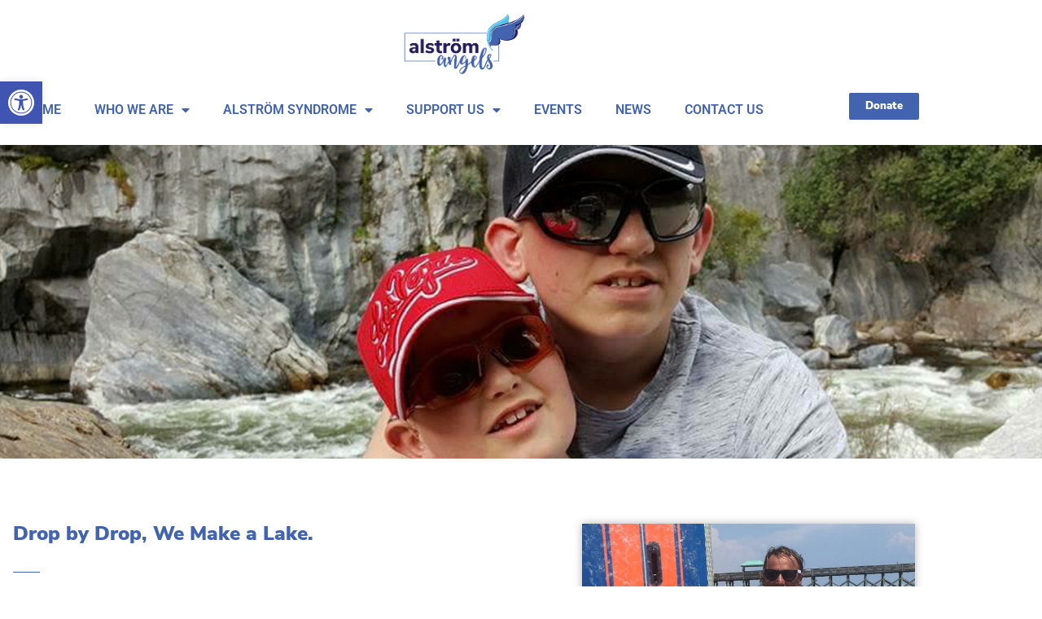

--- FILE ---
content_type: text/css
request_url: https://alstromangels.com/wp-content/uploads/elementor/css/post-5.css?ver=1766461908
body_size: 578
content:
.elementor-kit-5{--e-global-color-primary:#52C2EF;--e-global-color-secondary:#4263AE;--e-global-color-text:#000000;--e-global-color-accent:#FFFFFF;--e-global-color-648a30d:#989898;--e-global-color-b2329dc:#FFFFFF;--e-global-typography-primary-font-family:"Nunito Sans";--e-global-typography-primary-font-weight:600;--e-global-typography-secondary-font-family:"Montserrat";--e-global-typography-secondary-font-weight:400;--e-global-typography-text-font-family:"Nunito Sans";--e-global-typography-text-font-weight:400;--e-global-typography-accent-font-family:"Mouse Memoirs";--e-global-typography-accent-font-weight:500;--e-global-typography-b7baa87-font-family:"Nela Neta";}.elementor-kit-5 e-page-transition{background-color:#FFBC7D;}.elementor-section.elementor-section-boxed > .elementor-container{max-width:1140px;}.e-con{--container-max-width:1140px;}.elementor-widget:not(:last-child){margin-block-end:20px;}.elementor-element{--widgets-spacing:20px 20px;--widgets-spacing-row:20px;--widgets-spacing-column:20px;}{}h1.entry-title{display:var(--page-title-display);}.site-header .site-branding{flex-direction:column;align-items:stretch;}.site-header{padding-inline-end:0px;padding-inline-start:0px;}.site-footer .site-branding{flex-direction:column;align-items:stretch;}@media(max-width:1024px){.elementor-section.elementor-section-boxed > .elementor-container{max-width:1024px;}.e-con{--container-max-width:1024px;}}@media(max-width:767px){.elementor-section.elementor-section-boxed > .elementor-container{max-width:767px;}.e-con{--container-max-width:767px;}}/* Start Custom Fonts CSS */@font-face {
	font-family: 'Nunito Sans';
	font-style: normal;
	font-weight: normal;
	font-display: auto;
	src: url('https://alstromangels.com/wp-content/uploads/2022/01/NunitoSans-Regular.ttf') format('truetype');
}
@font-face {
	font-family: 'Nunito Sans';
	font-style: italic;
	font-weight: 500;
	font-display: auto;
	src: url('https://alstromangels.com/wp-content/uploads/2022/01/NunitoSans-SemiBoldItalic.ttf') format('truetype');
}
@font-face {
	font-family: 'Nunito Sans';
	font-style: normal;
	font-weight: 400;
	font-display: auto;
	src: url('https://alstromangels.com/wp-content/uploads/2022/01/NunitoSans-SemiBold.ttf') format('truetype');
}
@font-face {
	font-family: 'Nunito Sans';
	font-style: italic;
	font-weight: 200;
	font-display: auto;
	src: url('https://alstromangels.com/wp-content/uploads/2022/01/NunitoSans-LightItalic.ttf') format('truetype');
}
@font-face {
	font-family: 'Nunito Sans';
	font-style: normal;
	font-weight: 200;
	font-display: auto;
	src: url('https://alstromangels.com/wp-content/uploads/2022/01/NunitoSans-Light.ttf') format('truetype');
}
@font-face {
	font-family: 'Nunito Sans';
	font-style: italic;
	font-weight: normal;
	font-display: auto;
	src: url('https://alstromangels.com/wp-content/uploads/2022/01/NunitoSans-Italic.ttf') format('truetype');
}
@font-face {
	font-family: 'Nunito Sans';
	font-style: italic;
	font-weight: 100;
	font-display: auto;
	src: url('https://alstromangels.com/wp-content/uploads/2022/01/NunitoSans-ExtraLightItalic.ttf') format('truetype');
}
@font-face {
	font-family: 'Nunito Sans';
	font-style: normal;
	font-weight: 100;
	font-display: auto;
	src: url('https://alstromangels.com/wp-content/uploads/2022/01/NunitoSans-ExtraLight.ttf') format('truetype');
}
@font-face {
	font-family: 'Nunito Sans';
	font-style: italic;
	font-weight: 800;
	font-display: auto;
	src: url('https://alstromangels.com/wp-content/uploads/2022/01/NunitoSans-ExtraBoldItalic.ttf') format('truetype');
}
@font-face {
	font-family: 'Nunito Sans';
	font-style: oblique;
	font-weight: 800;
	font-display: auto;
	src: url('https://alstromangels.com/wp-content/uploads/2022/01/NunitoSans-ExtraBold.ttf') format('truetype');
}
@font-face {
	font-family: 'Nunito Sans';
	font-style: italic;
	font-weight: 600;
	font-display: auto;
	src: url('https://alstromangels.com/wp-content/uploads/2022/01/NunitoSans-BoldItalic.ttf') format('truetype');
}
@font-face {
	font-family: 'Nunito Sans';
	font-style: oblique;
	font-weight: 600;
	font-display: auto;
	src: url('https://alstromangels.com/wp-content/uploads/2022/01/NunitoSans-Bold.ttf') format('truetype');
}
@font-face {
	font-family: 'Nunito Sans';
	font-style: italic;
	font-weight: 500;
	font-display: auto;
	src: url('https://alstromangels.com/wp-content/uploads/2022/01/NunitoSans-BlackItalic.ttf') format('truetype');
}
@font-face {
	font-family: 'Nunito Sans';
	font-style: normal;
	font-weight: 500;
	font-display: auto;
	src: url('https://alstromangels.com/wp-content/uploads/2022/01/NunitoSans-Black.ttf') format('truetype');
}
/* End Custom Fonts CSS */
/* Start Custom Fonts CSS */@font-face {
	font-family: 'Mouse Memoirs';
	font-style: normal;
	font-weight: normal;
	font-display: auto;
	src: url('https://alstromangels.com/wp-content/uploads/2022/03/MouseMemoirs-Regular.ttf') format('truetype');
}
/* End Custom Fonts CSS */
/* Start Custom Fonts CSS */@font-face {
	font-family: 'Nela Neta';
	font-style: normal;
	font-weight: normal;
	font-display: auto;
	src: url('https://alstromangels.com/wp-content/uploads/2022/03/Nela-neta-script.ttf') format('truetype');
}
/* End Custom Fonts CSS */

--- FILE ---
content_type: text/css
request_url: https://alstromangels.com/wp-content/uploads/elementor/css/post-329.css?ver=1766473186
body_size: 1255
content:
.elementor-329 .elementor-element.elementor-element-46b6e93f:not(.elementor-motion-effects-element-type-background), .elementor-329 .elementor-element.elementor-element-46b6e93f > .elementor-motion-effects-container > .elementor-motion-effects-layer{background-color:#333333;background-image:url("https://alstromangels.com/wp-content/uploads/2022/04/Milan-Denan-together.png");background-position:0px -83px;background-size:cover;}.elementor-329 .elementor-element.elementor-element-46b6e93f > .elementor-background-overlay{background-color:#202F51;opacity:0.7;mix-blend-mode:multiply;transition:background 0.3s, border-radius 0.3s, opacity 0.3s;}.elementor-329 .elementor-element.elementor-element-46b6e93f{transition:background 0.3s, border 0.3s, border-radius 0.3s, box-shadow 0.3s;padding:12em 12em 12em 12em;}.elementor-329 .elementor-element.elementor-element-4dbf39c7 > .elementor-widget-wrap > .elementor-widget:not(.elementor-widget__width-auto):not(.elementor-widget__width-initial):not(:last-child):not(.elementor-absolute){margin-block-end:: 0px;}.elementor-329 .elementor-element.elementor-element-5613b0c3 > .elementor-widget-wrap > .elementor-widget:not(.elementor-widget__width-auto):not(.elementor-widget__width-initial):not(:last-child):not(.elementor-absolute){margin-block-end:: 10px;}.elementor-329 .elementor-element.elementor-element-5613b0c3 > .elementor-element-populated{padding:1em 1em 1em 1em;}.elementor-329 .elementor-element.elementor-element-7408b17c > .elementor-widget-wrap > .elementor-widget:not(.elementor-widget__width-auto):not(.elementor-widget__width-initial):not(:last-child):not(.elementor-absolute){margin-block-end:: 0px;}.elementor-329 .elementor-element.elementor-element-2b2bc3f1:not(.elementor-motion-effects-element-type-background), .elementor-329 .elementor-element.elementor-element-2b2bc3f1 > .elementor-motion-effects-container > .elementor-motion-effects-layer{background-color:var( --e-global-color-b2329dc );}.elementor-329 .elementor-element.elementor-element-2b2bc3f1{transition:background 0.3s, border 0.3s, border-radius 0.3s, box-shadow 0.3s;padding:4em 0em 4em 0em;}.elementor-329 .elementor-element.elementor-element-2b2bc3f1 > .elementor-background-overlay{transition:background 0.3s, border-radius 0.3s, opacity 0.3s;}.elementor-329 .elementor-element.elementor-element-3a31e913 > .elementor-widget-wrap > .elementor-widget:not(.elementor-widget__width-auto):not(.elementor-widget__width-initial):not(:last-child):not(.elementor-absolute){margin-block-end:: 10px;}.elementor-329 .elementor-element.elementor-element-3a31e913 > .elementor-element-populated{padding:1em 1em 1em 1em;}.elementor-329 .elementor-element.elementor-element-58f137f5{text-align:start;}.elementor-329 .elementor-element.elementor-element-58f137f5 .elementor-heading-title{font-family:var( --e-global-typography-primary-font-family ), Sans-serif;font-weight:var( --e-global-typography-primary-font-weight );color:var( --e-global-color-secondary );}.elementor-329 .elementor-element.elementor-element-3b6edb2e{--divider-border-style:solid;--divider-color:var( --e-global-color-secondary );--divider-border-width:1px;}.elementor-329 .elementor-element.elementor-element-3b6edb2e .elementor-divider-separator{width:5%;margin:0 auto;margin-left:0;}.elementor-329 .elementor-element.elementor-element-3b6edb2e .elementor-divider{text-align:left;padding-block-start:15px;padding-block-end:15px;}.elementor-329 .elementor-element.elementor-element-2ce84319{text-align:start;}.elementor-329 .elementor-element.elementor-element-2ce84319 .elementor-heading-title{font-family:"Roboto Slab", Sans-serif;font-size:42px;line-height:1.2em;color:#222222;}.elementor-329 .elementor-element.elementor-element-547ed738{--spacer-size:15px;}.elementor-329 .elementor-element.elementor-element-72298d3{text-align:start;font-family:"Poppins", Sans-serif;font-size:14px;color:var( --e-global-color-text );}.elementor-329 .elementor-element.elementor-element-34d13d9 .elementor-button{background-color:var( --e-global-color-secondary );font-family:var( --e-global-typography-primary-font-family ), Sans-serif;font-weight:var( --e-global-typography-primary-font-weight );}.elementor-329 .elementor-element.elementor-element-58d3119c > .elementor-widget-wrap > .elementor-widget:not(.elementor-widget__width-auto):not(.elementor-widget__width-initial):not(:last-child):not(.elementor-absolute){margin-block-end:: 10px;}.elementor-329 .elementor-element.elementor-element-58d3119c > .elementor-element-populated{transition:background 0.3s, border 0.3s, border-radius 0.3s, box-shadow 0.3s;margin:0px 0px 0px 0px;--e-column-margin-right:0px;--e-column-margin-left:0px;padding:1em 1em 1em 1em;}.elementor-329 .elementor-element.elementor-element-58d3119c > .elementor-element-populated > .elementor-background-overlay{transition:background 0.3s, border-radius 0.3s, opacity 0.3s;}.elementor-329 .elementor-element.elementor-element-2e88afb8 > .elementor-widget-container{margin:0px 0px 0px 0px;box-shadow:0px 0px 10px 0px rgba(0, 0, 0, 0.3);}.elementor-329 .elementor-element.elementor-element-8f902a0:not(.elementor-motion-effects-element-type-background), .elementor-329 .elementor-element.elementor-element-8f902a0 > .elementor-motion-effects-container > .elementor-motion-effects-layer{background-color:var( --e-global-color-b2329dc );}.elementor-329 .elementor-element.elementor-element-8f902a0{transition:background 0.3s, border 0.3s, border-radius 0.3s, box-shadow 0.3s;padding:4em 0em 4em 0em;}.elementor-329 .elementor-element.elementor-element-8f902a0 > .elementor-background-overlay{transition:background 0.3s, border-radius 0.3s, opacity 0.3s;}.elementor-329 .elementor-element.elementor-element-d68f080 > .elementor-widget-wrap > .elementor-widget:not(.elementor-widget__width-auto):not(.elementor-widget__width-initial):not(:last-child):not(.elementor-absolute){margin-block-end:: 10px;}.elementor-329 .elementor-element.elementor-element-d68f080 > .elementor-element-populated{transition:background 0.3s, border 0.3s, border-radius 0.3s, box-shadow 0.3s;margin:0px 0px 0px 0px;--e-column-margin-right:0px;--e-column-margin-left:0px;padding:1em 1em 1em 1em;}.elementor-329 .elementor-element.elementor-element-d68f080 > .elementor-element-populated > .elementor-background-overlay{transition:background 0.3s, border-radius 0.3s, opacity 0.3s;}.elementor-329 .elementor-element.elementor-element-8d7ea6d > .elementor-widget-wrap > .elementor-widget:not(.elementor-widget__width-auto):not(.elementor-widget__width-initial):not(:last-child):not(.elementor-absolute){margin-block-end:: 10px;}.elementor-329 .elementor-element.elementor-element-8d7ea6d > .elementor-element-populated{padding:1em 1em 1em 1em;}.elementor-329 .elementor-element.elementor-element-879daf0{text-align:start;}.elementor-329 .elementor-element.elementor-element-879daf0 .elementor-heading-title{font-family:"Roboto Slab", Sans-serif;font-size:24px;color:var( --e-global-color-secondary );}.elementor-329 .elementor-element.elementor-element-2d809a4{--divider-border-style:solid;--divider-color:var( --e-global-color-secondary );--divider-border-width:1px;}.elementor-329 .elementor-element.elementor-element-2d809a4 .elementor-divider-separator{width:5%;margin:0 auto;margin-left:0;}.elementor-329 .elementor-element.elementor-element-2d809a4 .elementor-divider{text-align:left;padding-block-start:15px;padding-block-end:15px;}.elementor-329 .elementor-element.elementor-element-36c2d73{text-align:start;}.elementor-329 .elementor-element.elementor-element-36c2d73 .elementor-heading-title{font-family:"Roboto Slab", Sans-serif;font-size:42px;line-height:1.2em;color:#222222;}.elementor-329 .elementor-element.elementor-element-a2c04d7{--spacer-size:15px;}.elementor-329 .elementor-element.elementor-element-76b8bbc{text-align:start;font-family:"Poppins", Sans-serif;font-size:14px;color:var( --e-global-color-text );}.elementor-329 .elementor-element.elementor-element-600fae4 .elementor-button{background-color:var( --e-global-color-secondary );font-family:var( --e-global-typography-primary-font-family ), Sans-serif;font-weight:var( --e-global-typography-primary-font-weight );}.elementor-329 .elementor-element.elementor-element-556d33b:not(.elementor-motion-effects-element-type-background), .elementor-329 .elementor-element.elementor-element-556d33b > .elementor-motion-effects-container > .elementor-motion-effects-layer{background-color:var( --e-global-color-b2329dc );}.elementor-329 .elementor-element.elementor-element-556d33b{transition:background 0.3s, border 0.3s, border-radius 0.3s, box-shadow 0.3s;padding:4em 0em 4em 0em;}.elementor-329 .elementor-element.elementor-element-556d33b > .elementor-background-overlay{transition:background 0.3s, border-radius 0.3s, opacity 0.3s;}.elementor-329 .elementor-element.elementor-element-d7e74f9 > .elementor-widget-wrap > .elementor-widget:not(.elementor-widget__width-auto):not(.elementor-widget__width-initial):not(:last-child):not(.elementor-absolute){margin-block-end:: 10px;}.elementor-329 .elementor-element.elementor-element-d7e74f9 > .elementor-element-populated{padding:1em 1em 1em 1em;}.elementor-329 .elementor-element.elementor-element-3100b33{text-align:start;}.elementor-329 .elementor-element.elementor-element-3100b33 .elementor-heading-title{font-family:"Roboto Slab", Sans-serif;font-size:24px;color:var( --e-global-color-secondary );}.elementor-329 .elementor-element.elementor-element-5f5d1d7{--divider-border-style:solid;--divider-color:var( --e-global-color-secondary );--divider-border-width:1px;}.elementor-329 .elementor-element.elementor-element-5f5d1d7 .elementor-divider-separator{width:5%;margin:0 auto;margin-left:0;}.elementor-329 .elementor-element.elementor-element-5f5d1d7 .elementor-divider{text-align:left;padding-block-start:15px;padding-block-end:15px;}.elementor-329 .elementor-element.elementor-element-5bdd626{text-align:start;}.elementor-329 .elementor-element.elementor-element-5bdd626 .elementor-heading-title{font-family:"Roboto Slab", Sans-serif;font-size:42px;line-height:1.2em;color:#222222;}.elementor-329 .elementor-element.elementor-element-89b82b1{--spacer-size:15px;}.elementor-329 .elementor-element.elementor-element-c1fd502{text-align:start;font-family:"Poppins", Sans-serif;font-size:14px;color:var( --e-global-color-text );}.elementor-329 .elementor-element.elementor-element-58c591c .elementor-button{background-color:var( --e-global-color-secondary );font-family:var( --e-global-typography-primary-font-family ), Sans-serif;font-weight:var( --e-global-typography-primary-font-weight );}.elementor-329 .elementor-element.elementor-element-6578db4 > .elementor-widget-wrap > .elementor-widget:not(.elementor-widget__width-auto):not(.elementor-widget__width-initial):not(:last-child):not(.elementor-absolute){margin-block-end:: 10px;}.elementor-329 .elementor-element.elementor-element-6578db4 > .elementor-element-populated{transition:background 0.3s, border 0.3s, border-radius 0.3s, box-shadow 0.3s;margin:0px 0px 0px 0px;--e-column-margin-right:0px;--e-column-margin-left:0px;padding:1em 1em 1em 1em;}.elementor-329 .elementor-element.elementor-element-6578db4 > .elementor-element-populated > .elementor-background-overlay{transition:background 0.3s, border-radius 0.3s, opacity 0.3s;}.elementor-329 .elementor-element.elementor-element-7f223c9 > .elementor-widget-container{padding:38px 0px 0px 0px;}@media(min-width:768px){.elementor-329 .elementor-element.elementor-element-3a31e913{width:61.316%;}.elementor-329 .elementor-element.elementor-element-58d3119c{width:38.684%;}.elementor-329 .elementor-element.elementor-element-d68f080{width:38.684%;}.elementor-329 .elementor-element.elementor-element-8d7ea6d{width:61.316%;}.elementor-329 .elementor-element.elementor-element-d7e74f9{width:61.316%;}.elementor-329 .elementor-element.elementor-element-6578db4{width:38.684%;}}@media(max-width:1024px){.elementor-329 .elementor-element.elementor-element-46b6e93f:not(.elementor-motion-effects-element-type-background), .elementor-329 .elementor-element.elementor-element-46b6e93f > .elementor-motion-effects-container > .elementor-motion-effects-layer{background-position:0px -66px;}.elementor-329 .elementor-element.elementor-element-46b6e93f{padding:5em 5em 5em 5em;}.elementor-329 .elementor-element.elementor-element-2b2bc3f1{padding:4em 1em 4em 1em;}.elementor-329 .elementor-element.elementor-element-2ce84319 .elementor-heading-title{font-size:28px;}.elementor-329 .elementor-element.elementor-element-58d3119c > .elementor-element-populated{margin:0px 33px 0px 0px;--e-column-margin-right:33px;--e-column-margin-left:0px;}.elementor-329 .elementor-element.elementor-element-2e88afb8 > .elementor-widget-container{margin:0px -50px -50px 0px;}.elementor-329 .elementor-element.elementor-element-8f902a0{padding:4em 1em 4em 1em;}.elementor-329 .elementor-element.elementor-element-d68f080 > .elementor-element-populated{margin:0px 0px 0px 0px;--e-column-margin-right:0px;--e-column-margin-left:0px;}.elementor-329 .elementor-element.elementor-element-36c2d73 .elementor-heading-title{font-size:28px;}.elementor-329 .elementor-element.elementor-element-556d33b{padding:4em 1em 4em 1em;}.elementor-329 .elementor-element.elementor-element-5bdd626 .elementor-heading-title{font-size:28px;}.elementor-329 .elementor-element.elementor-element-6578db4 > .elementor-element-populated{margin:0px 0px 0px 0px;--e-column-margin-right:0px;--e-column-margin-left:0px;}}@media(max-width:767px){.elementor-329 .elementor-element.elementor-element-46b6e93f:not(.elementor-motion-effects-element-type-background), .elementor-329 .elementor-element.elementor-element-46b6e93f > .elementor-motion-effects-container > .elementor-motion-effects-layer{background-position:0px 0px;}.elementor-329 .elementor-element.elementor-element-46b6e93f{padding:4em 4em 4em 4em;}.elementor-329 .elementor-element.elementor-element-2b2bc3f1{padding:5px 1px 5px 1px;}.elementor-329 .elementor-element.elementor-element-3a31e913 > .elementor-element-populated{padding:1em 1em 1em 1em;}.elementor-329 .elementor-element.elementor-element-58f137f5{text-align:start;}.elementor-329 .elementor-element.elementor-element-2ce84319 .elementor-heading-title{font-size:32px;}.elementor-329 .elementor-element.elementor-element-72298d3{text-align:start;}.elementor-329 .elementor-element.elementor-element-58d3119c > .elementor-element-populated{margin:0px 0px 0px 0px;--e-column-margin-right:0px;--e-column-margin-left:0px;padding:1em 1em 1em 1em;}.elementor-329 .elementor-element.elementor-element-2e88afb8 > .elementor-widget-container{margin:0px 0px 0px 0px;}.elementor-329 .elementor-element.elementor-element-d68f080 > .elementor-element-populated{margin:0px 0px 0px 0px;--e-column-margin-right:0px;--e-column-margin-left:0px;padding:1em 1em 1em 1em;}.elementor-329 .elementor-element.elementor-element-8d7ea6d > .elementor-element-populated{padding:1em 1em 1em 1em;}.elementor-329 .elementor-element.elementor-element-879daf0{text-align:start;}.elementor-329 .elementor-element.elementor-element-36c2d73 .elementor-heading-title{font-size:32px;}.elementor-329 .elementor-element.elementor-element-76b8bbc{text-align:start;}.elementor-329 .elementor-element.elementor-element-d7e74f9 > .elementor-element-populated{padding:1em 1em 1em 1em;}.elementor-329 .elementor-element.elementor-element-3100b33{text-align:start;}.elementor-329 .elementor-element.elementor-element-5bdd626 .elementor-heading-title{font-size:32px;}.elementor-329 .elementor-element.elementor-element-c1fd502{text-align:start;}.elementor-329 .elementor-element.elementor-element-6578db4 > .elementor-element-populated{margin:0px 0px 0px 0px;--e-column-margin-right:0px;--e-column-margin-left:0px;padding:1em 1em 1em 1em;}}

--- FILE ---
content_type: text/css
request_url: https://alstromangels.com/wp-content/uploads/elementor/css/post-45.css?ver=1766461908
body_size: 1070
content:
.elementor-45 .elementor-element.elementor-element-5f588171 > .elementor-container > .elementor-column > .elementor-widget-wrap{align-content:center;align-items:center;}.elementor-45 .elementor-element.elementor-element-5f588171:not(.elementor-motion-effects-element-type-background), .elementor-45 .elementor-element.elementor-element-5f588171 > .elementor-motion-effects-container > .elementor-motion-effects-layer{background-color:#ffffff;}.elementor-45 .elementor-element.elementor-element-5f588171{box-shadow:0px 21px 48px 0px rgba(99,115,129,0.05);transition:background 0.3s, border 0.3s, border-radius 0.3s, box-shadow 0.3s;padding:5px 0px 0px 0px;}.elementor-45 .elementor-element.elementor-element-5f588171 > .elementor-background-overlay{transition:background 0.3s, border-radius 0.3s, opacity 0.3s;}.elementor-45 .elementor-element.elementor-element-aeb1486 .elementor-button{background-color:var( --e-global-color-secondary );font-family:"Roboto", Sans-serif;font-weight:600;}.elementor-45 .elementor-element.elementor-element-aeb1486 > .elementor-widget-container{padding:2px 0px 0px 0px;}.elementor-45 .elementor-element.elementor-element-4dfcd43 img{width:40%;max-width:40%;}.elementor-45 .elementor-element.elementor-element-62be5f5 > .elementor-widget-container{padding:0px 0px 0px 0px;}.elementor-45 .elementor-element.elementor-element-62be5f5 .elementor-menu-toggle{margin-left:auto;}.elementor-45 .elementor-element.elementor-element-62be5f5 .elementor-nav-menu--dropdown a, .elementor-45 .elementor-element.elementor-element-62be5f5 .elementor-menu-toggle{color:var( --e-global-color-b2329dc );fill:var( --e-global-color-b2329dc );}.elementor-45 .elementor-element.elementor-element-62be5f5 .elementor-nav-menu--dropdown{background-color:var( --e-global-color-secondary );}.elementor-45 .elementor-element.elementor-element-62be5f5 .elementor-nav-menu--dropdown a:hover,
					.elementor-45 .elementor-element.elementor-element-62be5f5 .elementor-nav-menu--dropdown a:focus,
					.elementor-45 .elementor-element.elementor-element-62be5f5 .elementor-nav-menu--dropdown a.elementor-item-active,
					.elementor-45 .elementor-element.elementor-element-62be5f5 .elementor-nav-menu--dropdown a.highlighted{background-color:var( --e-global-color-primary );}.elementor-45 .elementor-element.elementor-element-62be5f5 .elementor-nav-menu--dropdown .elementor-item, .elementor-45 .elementor-element.elementor-element-62be5f5 .elementor-nav-menu--dropdown  .elementor-sub-item{font-family:"Montserrat", Sans-serif;font-weight:500;}.elementor-45 .elementor-element.elementor-element-62be5f5 div.elementor-menu-toggle{color:var( --e-global-color-secondary );}.elementor-45 .elementor-element.elementor-element-62be5f5 div.elementor-menu-toggle svg{fill:var( --e-global-color-secondary );}.elementor-45 .elementor-element.elementor-element-bb32edf:not(.elementor-motion-effects-element-type-background), .elementor-45 .elementor-element.elementor-element-bb32edf > .elementor-motion-effects-container > .elementor-motion-effects-layer{background-color:var( --e-global-color-b2329dc );}.elementor-45 .elementor-element.elementor-element-bb32edf{transition:background 0.3s, border 0.3s, border-radius 0.3s, box-shadow 0.3s;padding:0px 0px 10px 0px;}.elementor-45 .elementor-element.elementor-element-bb32edf > .elementor-background-overlay{transition:background 0.3s, border-radius 0.3s, opacity 0.3s;}.elementor-45 .elementor-element.elementor-element-3a619df8 .elementor-menu-toggle{margin-left:auto;}.elementor-45 .elementor-element.elementor-element-3a619df8 .elementor-nav-menu .elementor-item{font-family:"Roboto", Sans-serif;font-size:16px;font-weight:600;text-transform:uppercase;}.elementor-45 .elementor-element.elementor-element-3a619df8 .elementor-nav-menu--main .elementor-item{color:var( --e-global-color-secondary );fill:var( --e-global-color-secondary );padding-left:12px;padding-right:12px;}.elementor-45 .elementor-element.elementor-element-3a619df8 .elementor-nav-menu--main .elementor-item:hover,
					.elementor-45 .elementor-element.elementor-element-3a619df8 .elementor-nav-menu--main .elementor-item.elementor-item-active,
					.elementor-45 .elementor-element.elementor-element-3a619df8 .elementor-nav-menu--main .elementor-item.highlighted,
					.elementor-45 .elementor-element.elementor-element-3a619df8 .elementor-nav-menu--main .elementor-item:focus{color:var( --e-global-color-primary );fill:var( --e-global-color-primary );}.elementor-45 .elementor-element.elementor-element-3a619df8 .elementor-nav-menu--main:not(.e--pointer-framed) .elementor-item:before,
					.elementor-45 .elementor-element.elementor-element-3a619df8 .elementor-nav-menu--main:not(.e--pointer-framed) .elementor-item:after{background-color:var( --e-global-color-secondary );}.elementor-45 .elementor-element.elementor-element-3a619df8 .e--pointer-framed .elementor-item:before,
					.elementor-45 .elementor-element.elementor-element-3a619df8 .e--pointer-framed .elementor-item:after{border-color:var( --e-global-color-secondary );}.elementor-45 .elementor-element.elementor-element-3a619df8 .elementor-nav-menu--main .elementor-item.elementor-item-active{color:var( --e-global-color-secondary );}.elementor-45 .elementor-element.elementor-element-3a619df8 .elementor-nav-menu--main:not(.e--pointer-framed) .elementor-item.elementor-item-active:before,
					.elementor-45 .elementor-element.elementor-element-3a619df8 .elementor-nav-menu--main:not(.e--pointer-framed) .elementor-item.elementor-item-active:after{background-color:var( --e-global-color-secondary );}.elementor-45 .elementor-element.elementor-element-3a619df8 .e--pointer-framed .elementor-item.elementor-item-active:before,
					.elementor-45 .elementor-element.elementor-element-3a619df8 .e--pointer-framed .elementor-item.elementor-item-active:after{border-color:var( --e-global-color-secondary );}.elementor-45 .elementor-element.elementor-element-3a619df8{--e-nav-menu-horizontal-menu-item-margin:calc( 17px / 2 );}.elementor-45 .elementor-element.elementor-element-3a619df8 .elementor-nav-menu--main:not(.elementor-nav-menu--layout-horizontal) .elementor-nav-menu > li:not(:last-child){margin-bottom:17px;}.elementor-45 .elementor-element.elementor-element-3a619df8 .elementor-nav-menu--dropdown a, .elementor-45 .elementor-element.elementor-element-3a619df8 .elementor-menu-toggle{color:var( --e-global-color-b2329dc );fill:var( --e-global-color-b2329dc );}.elementor-45 .elementor-element.elementor-element-3a619df8 .elementor-nav-menu--dropdown{background-color:var( --e-global-color-primary );}.elementor-45 .elementor-element.elementor-element-3a619df8 .elementor-nav-menu--dropdown a:hover,
					.elementor-45 .elementor-element.elementor-element-3a619df8 .elementor-nav-menu--dropdown a:focus,
					.elementor-45 .elementor-element.elementor-element-3a619df8 .elementor-nav-menu--dropdown a.elementor-item-active,
					.elementor-45 .elementor-element.elementor-element-3a619df8 .elementor-nav-menu--dropdown a.highlighted{background-color:var( --e-global-color-secondary );}.elementor-45 .elementor-element.elementor-element-3a619df8 .elementor-nav-menu--dropdown a.elementor-item-active{color:var( --e-global-color-primary );}.elementor-45 .elementor-element.elementor-element-3a619df8 .elementor-nav-menu--dropdown .elementor-item, .elementor-45 .elementor-element.elementor-element-3a619df8 .elementor-nav-menu--dropdown  .elementor-sub-item{font-family:var( --e-global-typography-primary-font-family ), Sans-serif;font-weight:var( --e-global-typography-primary-font-weight );}.elementor-45 .elementor-element.elementor-element-3a619df8 div.elementor-menu-toggle{color:var( --e-global-color-secondary );}.elementor-45 .elementor-element.elementor-element-3a619df8 div.elementor-menu-toggle svg{fill:var( --e-global-color-secondary );}.elementor-45 .elementor-element.elementor-element-bb06f33 .elementor-button{background-color:var( --e-global-color-secondary );font-family:var( --e-global-typography-primary-font-family ), Sans-serif;font-weight:var( --e-global-typography-primary-font-weight );}.elementor-45 .elementor-element.elementor-element-bb06f33 > .elementor-widget-container{padding:2px 0px 0px 0px;}.elementor-theme-builder-content-area{height:400px;}.elementor-location-header:before, .elementor-location-footer:before{content:"";display:table;clear:both;}@media(min-width:768px){.elementor-45 .elementor-element.elementor-element-a8dce69{width:84.912%;}.elementor-45 .elementor-element.elementor-element-67908d3{width:15.044%;}}@media(max-width:1024px) and (min-width:768px){.elementor-45 .elementor-element.elementor-element-23d3c47e{width:30%;}.elementor-45 .elementor-element.elementor-element-3220c790{width:40%;}.elementor-45 .elementor-element.elementor-element-2e626c3e{width:30%;}.elementor-45 .elementor-element.elementor-element-67908d3{width:8%;}}@media(max-width:1024px){.elementor-45 .elementor-element.elementor-element-5f588171{padding:5px 5px 5px 5px;}}@media(max-width:767px){.elementor-45 .elementor-element.elementor-element-23d3c47e{width:30%;}.elementor-45 .elementor-element.elementor-element-aeb1486 > .elementor-widget-container{padding:0px 0px 0px 0px;}.elementor-45 .elementor-element.elementor-element-aeb1486 .elementor-button{font-size:10px;}.elementor-45 .elementor-element.elementor-element-3220c790{width:40%;}.elementor-45 .elementor-element.elementor-element-4dfcd43 img{width:80%;max-width:85%;}.elementor-45 .elementor-element.elementor-element-2e626c3e{width:30%;}.elementor-45 .elementor-element.elementor-element-62be5f5 > .elementor-widget-container{margin:0px 0px 0px 0px;padding:0px 0px 0px 0px;}.elementor-45 .elementor-element.elementor-element-62be5f5 .elementor-nav-menu--dropdown .elementor-item, .elementor-45 .elementor-element.elementor-element-62be5f5 .elementor-nav-menu--dropdown  .elementor-sub-item{font-size:12px;letter-spacing:0px;word-spacing:0em;}.elementor-45 .elementor-element.elementor-element-62be5f5 .elementor-nav-menu--dropdown a{padding-left:6px;padding-right:6px;padding-top:9px;padding-bottom:9px;}.elementor-45 .elementor-element.elementor-element-a8dce69{width:54%;}.elementor-45 .elementor-element.elementor-element-67908d3{width:10%;}}/* Start custom CSS for nav-menu, class: .elementor-element-62be5f5 */.sub-menu-toggle {display:none;}/* End custom CSS */
/* Start custom CSS for nav-menu, class: .elementor-element-3a619df8 */.sub-menu-toggle {display:none;}/* End custom CSS */

--- FILE ---
content_type: text/css
request_url: https://alstromangels.com/wp-content/uploads/elementor/css/post-56.css?ver=1766461908
body_size: 741
content:
.elementor-56 .elementor-element.elementor-element-b5ab6e4 > .elementor-container > .elementor-column > .elementor-widget-wrap{align-content:flex-start;align-items:flex-start;}.elementor-56 .elementor-element.elementor-element-b5ab6e4:not(.elementor-motion-effects-element-type-background), .elementor-56 .elementor-element.elementor-element-b5ab6e4 > .elementor-motion-effects-container > .elementor-motion-effects-layer{background-color:var( --e-global-color-secondary );}.elementor-56 .elementor-element.elementor-element-b5ab6e4{box-shadow:0px 21px 48px 0px rgba(99,115,129,0.05);transition:background 0.3s, border 0.3s, border-radius 0.3s, box-shadow 0.3s;margin-top:10px;margin-bottom:0px;padding:80px 0px 80px 0px;}.elementor-56 .elementor-element.elementor-element-b5ab6e4 > .elementor-background-overlay{transition:background 0.3s, border-radius 0.3s, opacity 0.3s;}.elementor-56 .elementor-element.elementor-element-7ad628f4 > .elementor-widget-wrap > .elementor-widget:not(.elementor-widget__width-auto):not(.elementor-widget__width-initial):not(:last-child):not(.elementor-absolute){margin-block-end:: 3px;}.elementor-56 .elementor-element.elementor-element-0c2cb06{text-align:start;}.elementor-56 .elementor-element.elementor-element-0c2cb06 img{width:65%;}.elementor-56 .elementor-element.elementor-element-82ecd1d > .elementor-widget-container{margin:0px 0px 0px 0px;}.elementor-56 .elementor-element.elementor-element-82ecd1d{text-align:center;}.elementor-56 .elementor-element.elementor-element-82ecd1d .elementor-heading-title{font-family:"Montserrat", Sans-serif;font-size:20px;font-weight:500;line-height:30px;letter-spacing:0px;color:#ffffff;}.elementor-56 .elementor-element.elementor-element-42d96c19 > .elementor-widget-container{padding:0px 0px 0px 0px;}.elementor-56 .elementor-element.elementor-element-42d96c19{font-family:"Montserrat", Sans-serif;font-size:15px;font-weight:400;line-height:12px;color:var( --e-global-color-b2329dc );}.elementor-56 .elementor-element.elementor-element-2d597642 > .elementor-widget-container{margin:0px 0px 0px 0px;}.elementor-56 .elementor-element.elementor-element-2d597642{text-align:end;}.elementor-56 .elementor-element.elementor-element-2d597642 .elementor-heading-title{font-family:"Montserrat", Sans-serif;font-size:20px;font-weight:500;line-height:30px;letter-spacing:0px;color:#ffffff;}.elementor-56 .elementor-element.elementor-element-7bcb8cd{--grid-template-columns:repeat(0, auto);--icon-size:20px;--grid-column-gap:55px;--grid-row-gap:0px;}.elementor-56 .elementor-element.elementor-element-7bcb8cd .elementor-widget-container{text-align:right;}.elementor-56 .elementor-element.elementor-element-7bcb8cd > .elementor-widget-container{padding:10px 0px 10px 0px;}.elementor-56 .elementor-element.elementor-element-7bcb8cd .elementor-social-icon{background-color:rgba(99,115,129,0);--icon-padding:0em;}.elementor-56 .elementor-element.elementor-element-7bcb8cd .elementor-social-icon i{color:#ffffff;}.elementor-56 .elementor-element.elementor-element-7bcb8cd .elementor-social-icon svg{fill:#ffffff;}.elementor-56 .elementor-element.elementor-element-7bcb8cd .elementor-icon{border-radius:0px 0px 0px 0px;}.elementor-56 .elementor-element.elementor-element-7bcb8cd .elementor-social-icon:hover{background-color:rgba(0,0,0,0);}.elementor-56 .elementor-element.elementor-element-7bcb8cd .elementor-social-icon:hover i{color:rgba(255,255,255,0.96);}.elementor-56 .elementor-element.elementor-element-7bcb8cd .elementor-social-icon:hover svg{fill:rgba(255,255,255,0.96);}.elementor-56 .elementor-element.elementor-element-dde9aea{text-align:end;font-family:"Montserrat", Sans-serif;font-size:15px;font-weight:400;line-height:10px;color:var( --e-global-color-b2329dc );}.elementor-56 .elementor-element.elementor-element-5f016ff{font-family:"Nunito Sans", Sans-serif;font-size:12px;font-weight:400;color:var( --e-global-color-text );}.elementor-56 .elementor-element.elementor-element-2a94535{text-align:center;font-family:"Nunito Sans", Sans-serif;font-size:12px;font-weight:400;color:var( --e-global-color-text );}.elementor-56 .elementor-element.elementor-element-a2d5069{text-align:end;font-family:"Nunito Sans", Sans-serif;font-size:12px;font-weight:400;color:var( --e-global-color-text );}.elementor-theme-builder-content-area{height:400px;}.elementor-location-header:before, .elementor-location-footer:before{content:"";display:table;clear:both;}@media(max-width:1024px){.elementor-56 .elementor-element.elementor-element-b5ab6e4{padding:80px 40px 80px 0px;}.elementor-56 .elementor-element.elementor-element-7ad628f4 > .elementor-element-populated{margin:0px 0px 0px 0px;--e-column-margin-right:0px;--e-column-margin-left:0px;padding:0px 0px 0px 0px;}.elementor-56 .elementor-element.elementor-element-0c2cb06{text-align:center;}.elementor-56 .elementor-element.elementor-element-2700f382 > .elementor-element-populated{padding:0px 10px 0px 0px;}.elementor-56 .elementor-element.elementor-element-7bcb8cd{--grid-column-gap:11px;}}@media(max-width:767px){.elementor-56 .elementor-element.elementor-element-b5ab6e4{padding:20px 0px 20px 0px;}.elementor-56 .elementor-element.elementor-element-0c2cb06 > .elementor-widget-container{margin:0px 0px 0px 0px;padding:0px 0px 0px 0px;}.elementor-56 .elementor-element.elementor-element-0c2cb06{text-align:center;}.elementor-56 .elementor-element.elementor-element-82ecd1d{text-align:center;}.elementor-56 .elementor-element.elementor-element-42d96c19{text-align:center;}.elementor-56 .elementor-element.elementor-element-2700f382 > .elementor-element-populated{padding:0px 0px 0px 0px;}.elementor-56 .elementor-element.elementor-element-2d597642{text-align:center;}.elementor-56 .elementor-element.elementor-element-7bcb8cd .elementor-widget-container{text-align:center;}.elementor-56 .elementor-element.elementor-element-dde9aea{text-align:center;}}